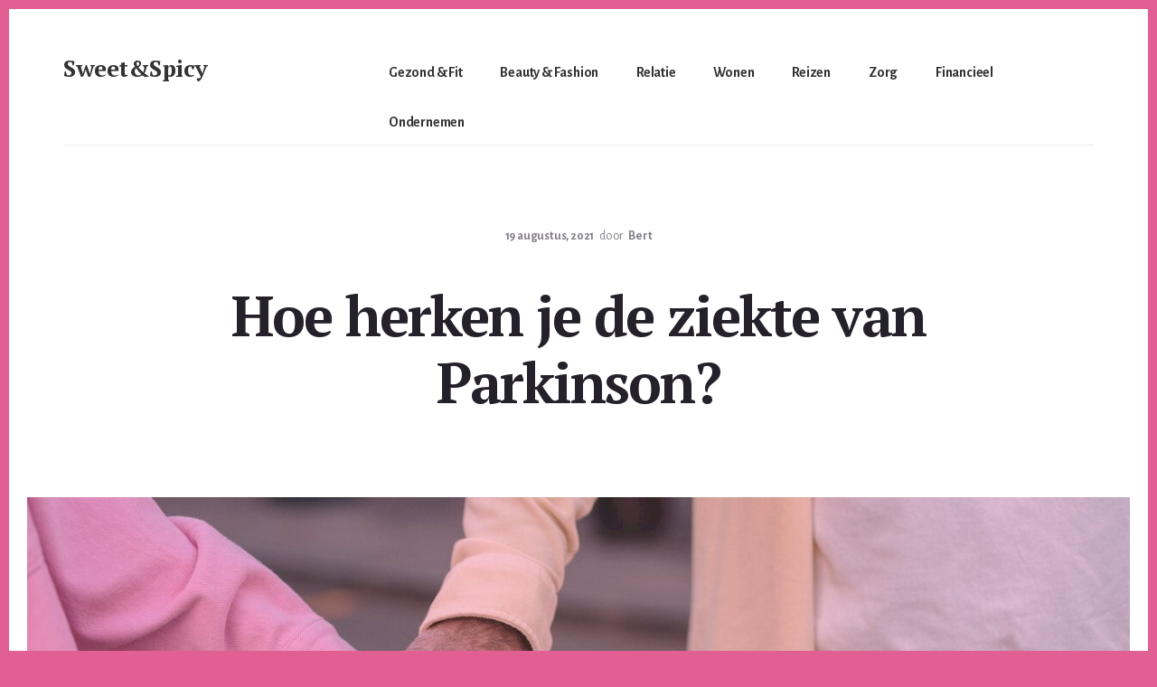

--- FILE ---
content_type: text/html; charset=UTF-8
request_url: https://sweetandspicy.nl/hoe-herken-je-de-ziekte-van-parkinson/
body_size: 11286
content:
<!DOCTYPE html>
<html lang="nl-NL">
<head >
<meta charset="UTF-8" />
<meta name="viewport" content="width=device-width, initial-scale=1" />
<meta name='robots' content='index, follow, max-image-preview:large, max-snippet:-1, max-video-preview:-1' />

	<!-- This site is optimized with the Yoast SEO plugin v26.8 - https://yoast.com/product/yoast-seo-wordpress/ -->
	<title>Hoe herken je de ziekte van Parkinson? - Sweet&amp;Spicy</title>
<link data-rocket-preload as="style" href="https://fonts.googleapis.com/css?family=Alegreya%20Sans%3A400%2C400i%2C700%7CPT%20Serif%3A400%2C700%2C700i&#038;display=swap" rel="preload">
<link href="https://fonts.googleapis.com/css?family=Alegreya%20Sans%3A400%2C400i%2C700%7CPT%20Serif%3A400%2C700%2C700i&#038;display=swap" media="print" onload="this.media=&#039;all&#039;" rel="stylesheet">
<noscript data-wpr-hosted-gf-parameters=""><link rel="stylesheet" href="https://fonts.googleapis.com/css?family=Alegreya%20Sans%3A400%2C400i%2C700%7CPT%20Serif%3A400%2C700%2C700i&#038;display=swap"></noscript>
	<link rel="canonical" href="https://sweetandspicy.nl/hoe-herken-je-de-ziekte-van-parkinson/" />
	<meta property="og:locale" content="nl_NL" />
	<meta property="og:type" content="article" />
	<meta property="og:title" content="Hoe herken je de ziekte van Parkinson? - Sweet&amp;Spicy" />
	<meta property="og:description" content="Denk jij dat iemand in jouw omgeving de ziekte van Parkinson heeft? En wil jij meer weten over het verloop van de ziekte van Parkinson? Lees dan vooral verder want in dit artikel wordt uitgelegd hoe jij de symptomen kunt herkennen en wat je verder kunt verwachten betreft het verloop van de ziekte van Parkinson. [&hellip;]" />
	<meta property="og:url" content="https://sweetandspicy.nl/hoe-herken-je-de-ziekte-van-parkinson/" />
	<meta property="og:site_name" content="Sweet&amp;Spicy" />
	<meta property="article:publisher" content="https://www.facebook.com/Sweet-Spicy-197360870645367/" />
	<meta property="article:published_time" content="2021-08-19T07:40:49+00:00" />
	<meta property="article:modified_time" content="2021-08-19T07:40:50+00:00" />
	<meta property="og:image" content="https://sweetandspicy.nl/wp-content/uploads/2021/08/pexels-shvets-production-8972261.jpg" />
	<meta property="og:image:width" content="1280" />
	<meta property="og:image:height" content="853" />
	<meta property="og:image:type" content="image/jpeg" />
	<meta name="author" content="Bert" />
	<meta name="twitter:card" content="summary_large_image" />
	<meta name="twitter:creator" content="@SweetspicyNL" />
	<meta name="twitter:site" content="@SweetspicyNL" />
	<meta name="twitter:label1" content="Geschreven door" />
	<meta name="twitter:data1" content="Bert" />
	<meta name="twitter:label2" content="Geschatte leestijd" />
	<meta name="twitter:data2" content="2 minuten" />
	<script type="application/ld+json" class="yoast-schema-graph">{"@context":"https://schema.org","@graph":[{"@type":"Article","@id":"https://sweetandspicy.nl/hoe-herken-je-de-ziekte-van-parkinson/#article","isPartOf":{"@id":"https://sweetandspicy.nl/hoe-herken-je-de-ziekte-van-parkinson/"},"author":{"name":"Bert","@id":"https://sweetandspicy.nl/#/schema/person/b7b8bb87a673269a5bbf8c559823acac"},"headline":"Hoe herken je de ziekte van Parkinson?","datePublished":"2021-08-19T07:40:49+00:00","dateModified":"2021-08-19T07:40:50+00:00","mainEntityOfPage":{"@id":"https://sweetandspicy.nl/hoe-herken-je-de-ziekte-van-parkinson/"},"wordCount":401,"image":{"@id":"https://sweetandspicy.nl/hoe-herken-je-de-ziekte-van-parkinson/#primaryimage"},"thumbnailUrl":"https://sweetandspicy.nl/wp-content/uploads/2021/08/pexels-shvets-production-8972261.jpg","articleSection":["Zorg"],"inLanguage":"nl-NL"},{"@type":"WebPage","@id":"https://sweetandspicy.nl/hoe-herken-je-de-ziekte-van-parkinson/","url":"https://sweetandspicy.nl/hoe-herken-je-de-ziekte-van-parkinson/","name":"Hoe herken je de ziekte van Parkinson? - Sweet&amp;Spicy","isPartOf":{"@id":"https://sweetandspicy.nl/#website"},"primaryImageOfPage":{"@id":"https://sweetandspicy.nl/hoe-herken-je-de-ziekte-van-parkinson/#primaryimage"},"image":{"@id":"https://sweetandspicy.nl/hoe-herken-je-de-ziekte-van-parkinson/#primaryimage"},"thumbnailUrl":"https://sweetandspicy.nl/wp-content/uploads/2021/08/pexels-shvets-production-8972261.jpg","datePublished":"2021-08-19T07:40:49+00:00","dateModified":"2021-08-19T07:40:50+00:00","author":{"@id":"https://sweetandspicy.nl/#/schema/person/b7b8bb87a673269a5bbf8c559823acac"},"breadcrumb":{"@id":"https://sweetandspicy.nl/hoe-herken-je-de-ziekte-van-parkinson/#breadcrumb"},"inLanguage":"nl-NL","potentialAction":[{"@type":"ReadAction","target":["https://sweetandspicy.nl/hoe-herken-je-de-ziekte-van-parkinson/"]}]},{"@type":"ImageObject","inLanguage":"nl-NL","@id":"https://sweetandspicy.nl/hoe-herken-je-de-ziekte-van-parkinson/#primaryimage","url":"https://sweetandspicy.nl/wp-content/uploads/2021/08/pexels-shvets-production-8972261.jpg","contentUrl":"https://sweetandspicy.nl/wp-content/uploads/2021/08/pexels-shvets-production-8972261.jpg","width":1280,"height":853,"caption":"ziekte van parkinson"},{"@type":"BreadcrumbList","@id":"https://sweetandspicy.nl/hoe-herken-je-de-ziekte-van-parkinson/#breadcrumb","itemListElement":[{"@type":"ListItem","position":1,"name":"Home","item":"https://sweetandspicy.nl/"},{"@type":"ListItem","position":2,"name":"Hoe herken je de ziekte van Parkinson?"}]},{"@type":"WebSite","@id":"https://sweetandspicy.nl/#website","url":"https://sweetandspicy.nl/","name":"Sweet&amp;Spicy","description":"Alles voor de moderne vrouw. Voor de lieverds, de pittige dames en alles er tussenin.","potentialAction":[{"@type":"SearchAction","target":{"@type":"EntryPoint","urlTemplate":"https://sweetandspicy.nl/?s={search_term_string}"},"query-input":{"@type":"PropertyValueSpecification","valueRequired":true,"valueName":"search_term_string"}}],"inLanguage":"nl-NL"},{"@type":"Person","@id":"https://sweetandspicy.nl/#/schema/person/b7b8bb87a673269a5bbf8c559823acac","name":"Bert","image":{"@type":"ImageObject","inLanguage":"nl-NL","@id":"https://sweetandspicy.nl/#/schema/person/image/","url":"https://secure.gravatar.com/avatar/5c42fc101b25a6211d9f233043bf29a540c017b7c6b9f70080d571d6e75572ba?s=96&d=mm&r=g","contentUrl":"https://secure.gravatar.com/avatar/5c42fc101b25a6211d9f233043bf29a540c017b7c6b9f70080d571d6e75572ba?s=96&d=mm&r=g","caption":"Bert"},"url":"https://sweetandspicy.nl/author/dave/"}]}</script>
	<!-- / Yoast SEO plugin. -->


<link rel='dns-prefetch' href='//fonts.googleapis.com' />
<link rel='dns-prefetch' href='//code.ionicframework.com' />
<link href='https://fonts.gstatic.com' crossorigin rel='preconnect' />
<link rel="alternate" type="application/rss+xml" title="Sweet&amp;Spicy &raquo; feed" href="https://sweetandspicy.nl/feed/" />
<link rel="alternate" type="application/rss+xml" title="Sweet&amp;Spicy &raquo; reacties feed" href="https://sweetandspicy.nl/comments/feed/" />
<link rel="alternate" title="oEmbed (JSON)" type="application/json+oembed" href="https://sweetandspicy.nl/wp-json/oembed/1.0/embed?url=https%3A%2F%2Fsweetandspicy.nl%2Fhoe-herken-je-de-ziekte-van-parkinson%2F" />
<link rel="alternate" title="oEmbed (XML)" type="text/xml+oembed" href="https://sweetandspicy.nl/wp-json/oembed/1.0/embed?url=https%3A%2F%2Fsweetandspicy.nl%2Fhoe-herken-je-de-ziekte-van-parkinson%2F&#038;format=xml" />
<style id='wp-img-auto-sizes-contain-inline-css' type='text/css'>
img:is([sizes=auto i],[sizes^="auto," i]){contain-intrinsic-size:3000px 1500px}
/*# sourceURL=wp-img-auto-sizes-contain-inline-css */
</style>
<link rel='stylesheet' id='genesis-simple-share-plugin-css-css' href='https://sweetandspicy.nl/wp-content/plugins/genesis-simple-share/assets/css/share.min.css?ver=0.1.0' type='text/css' media='all' />
<link data-minify="1" rel='stylesheet' id='genesis-simple-share-genericons-css-css' href='https://sweetandspicy.nl/wp-content/cache/min/1/wp-content/plugins/genesis-simple-share/assets/css/genericons.min.css?ver=1694423457' type='text/css' media='all' />
<link data-minify="1" rel='stylesheet' id='breakthrough-pro-css' href='https://sweetandspicy.nl/wp-content/cache/min/1/wp-content/themes/breakthrough-pro/style.css?ver=1694423428' type='text/css' media='all' />
<style id='breakthrough-pro-inline-css' type='text/css'>


		.single .content .entry-content > p:first-of-type {
			font-size: 26px;
			font-size: 2.6rem;
			letter-spacing: -0.7px;
		}

		

		cite,
		h4,
		h5,
		p.entry-meta a,
		.entry-title a:focus,
		.entry-title a:hover,
		.footer-widgets .widget .widget-title,
		.genesis-nav-menu a:focus,
		.genesis-nav-menu a:hover,
		.genesis-nav-menu .current-menu-item > a,
		.genesis-nav-menu .sub-menu .current-menu-item > a:focus,
		.genesis-nav-menu .sub-menu .current-menu-item > a:hover,
		.genesis-responsive-menu .genesis-nav-menu a:focus,
		.genesis-responsive-menu .genesis-nav-menu a:hover,
		.menu-toggle:focus,
		.menu-toggle:hover,
		.nav-primary .genesis-nav-menu .sub-menu a:focus,
		.nav-primary .genesis-nav-menu .sub-menu a:hover,
		.nav-primary .genesis-nav-menu .sub-menu .current-menu-item > a,
		.nav-primary .genesis-nav-menu .sub-menu .current-menu-item > a:focus,
		.nav-primary .genesis-nav-menu .sub-menu .current-menu-item > a:hover,
		.portfolio .entry-header .entry-meta a,
		.sub-menu-toggle:focus,
		.sub-menu-toggle:hover,
		.widget-title {
			color: #e25f93;
		}

		.sidebar .enews-widget,
		.sidebar .enews-widget .widget-title {
			color: #ffffff;
		}

		button,
		input[type="button"],
		input[type="reset"],
		input[type="submit"],
		.archive-pagination a:focus,
		.archive-pagination a:hover,
		.archive-pagination .active a,
		.button,
		.message.primary,
		.sidebar .widget.enews-widget {
			background-color: #e25f93;
			color: #ffffff;
		}

		.message.primary a {
			color: #ffffff;
		}

		a.button:focus,
		a.button:hover,
		button:focus,
		button:hover,
		input:focus[type="button"],
		input:hover[type="button"],
		input:focus[type="reset"],
		input:hover[type="reset"],
		input:focus[type="submit"],
		input:hover[type="submit"],
		.button:focus,
		.button:hover {
			background-color: #f673a7;
			box-shadow: 0 2px 10px 0 rgba(226,95,147,0.3);
			color: #ffffff;
		}

		input:focus,
		textarea:focus {
			border-color: #e25f93;
			box-shadow: 0 3px 7px 0 rgba(226,95,147,0.3);
			outline: none;
		}

		body,
		.pricing-table .featured {
			border-color: #e25f93;
		}

		.nav-primary .genesis-nav-menu a:focus,
		.nav-primary .genesis-nav-menu a:hover,
		.nav-primary .genesis-nav-menu .current-menu-item > a {
			border-bottom-color: #e25f93;
			color: #e25f93;
		}

		input[type="button"].text,
		input[type="reset"].text,
		input[type="submit"].text {
			border-color: #e25f93;
			color: #e25f93;
		}

		

		a {
			color: #e25f93;
		}

		a:focus,
		a:hover {
			color: #f673a7;
		}

		a.more-link,
		.view-all-portfolio a {
			border-color: #e25f93;
			color: #e25f93;
		}

		a.more-link:focus,
		a.more-link:hover,
		.view-all-portfolio a:focus,
		.view-all-portfolio a:hover  {
			border-color: #f673a7;
			color: #f673a7;
		}

		.button-hero,
		button.button-hero,
		button.primary,
		input[type="button"].button-hero,
		input[type="button"].primary,
		input[type="reset"].button-hero,
		input[type="reset"].primary,
		input[type="submit"].button-hero,
		input[type="submit"].primary,
		.button.button-hero,
		.button.primary,
		.enews-widget input[type="submit"],
		.message.secondary,
		.sidebar .enews-widget input[type="submit"] {
			background-color: #e25f93;
			color: #ffffff;
		}

		.button.button-hero:focus,
		.button.button-hero:hover,
		button.button-hero:focus,
		button.button-hero:hover,
		button.primary:focus,
		button.primary:hover,
		input[type="button"].button-hero:focus,
		input[type="button"].button-hero:hover,
		input[type="button"].primary:focus,
		input[type="button"].primary:hover,
		input[type="reset"].button-hero:focus,
		input[type="reset"].button-hero:hover,
		input[type="reset"].primary:focus,
		input[type="reset"].primary:hover,
		input[type="submit"].button-hero:focus,
		input[type="submit"].button-hero:hover,
		input[type="submit"].primary:focus,
		input[type="submit"].primary:hover,
		.button.primary:focus,
		.button.primary:hover,
		.enews-widget input[type="submit"]:focus,
		.enews-widget input[type="submit"]:hover {
			background-color: #f673a7;
			box-shadow: 0 2px 10px 0 rgba(226,95,147,0.3);
			color: #ffffff;
		}

		a.button.text {
			background-color: #fff;
			border-bottom: 2px solid #e25f93;
			color: #e25f93;
		}

		a.button.text:focus,
		a.button.text:hover {
			background-color: #fff;
			border-bottom-color: #f673a7;
			color: #f673a7;
		}

		.message.secondary a {
			color: #ffffff;
		}

		
/*# sourceURL=breakthrough-pro-inline-css */
</style>
<style id='wp-emoji-styles-inline-css' type='text/css'>

	img.wp-smiley, img.emoji {
		display: inline !important;
		border: none !important;
		box-shadow: none !important;
		height: 1em !important;
		width: 1em !important;
		margin: 0 0.07em !important;
		vertical-align: -0.1em !important;
		background: none !important;
		padding: 0 !important;
	}
/*# sourceURL=wp-emoji-styles-inline-css */
</style>
<style id='wp-block-library-inline-css' type='text/css'>
:root{--wp-block-synced-color:#7a00df;--wp-block-synced-color--rgb:122,0,223;--wp-bound-block-color:var(--wp-block-synced-color);--wp-editor-canvas-background:#ddd;--wp-admin-theme-color:#007cba;--wp-admin-theme-color--rgb:0,124,186;--wp-admin-theme-color-darker-10:#006ba1;--wp-admin-theme-color-darker-10--rgb:0,107,160.5;--wp-admin-theme-color-darker-20:#005a87;--wp-admin-theme-color-darker-20--rgb:0,90,135;--wp-admin-border-width-focus:2px}@media (min-resolution:192dpi){:root{--wp-admin-border-width-focus:1.5px}}.wp-element-button{cursor:pointer}:root .has-very-light-gray-background-color{background-color:#eee}:root .has-very-dark-gray-background-color{background-color:#313131}:root .has-very-light-gray-color{color:#eee}:root .has-very-dark-gray-color{color:#313131}:root .has-vivid-green-cyan-to-vivid-cyan-blue-gradient-background{background:linear-gradient(135deg,#00d084,#0693e3)}:root .has-purple-crush-gradient-background{background:linear-gradient(135deg,#34e2e4,#4721fb 50%,#ab1dfe)}:root .has-hazy-dawn-gradient-background{background:linear-gradient(135deg,#faaca8,#dad0ec)}:root .has-subdued-olive-gradient-background{background:linear-gradient(135deg,#fafae1,#67a671)}:root .has-atomic-cream-gradient-background{background:linear-gradient(135deg,#fdd79a,#004a59)}:root .has-nightshade-gradient-background{background:linear-gradient(135deg,#330968,#31cdcf)}:root .has-midnight-gradient-background{background:linear-gradient(135deg,#020381,#2874fc)}:root{--wp--preset--font-size--normal:16px;--wp--preset--font-size--huge:42px}.has-regular-font-size{font-size:1em}.has-larger-font-size{font-size:2.625em}.has-normal-font-size{font-size:var(--wp--preset--font-size--normal)}.has-huge-font-size{font-size:var(--wp--preset--font-size--huge)}.has-text-align-center{text-align:center}.has-text-align-left{text-align:left}.has-text-align-right{text-align:right}.has-fit-text{white-space:nowrap!important}#end-resizable-editor-section{display:none}.aligncenter{clear:both}.items-justified-left{justify-content:flex-start}.items-justified-center{justify-content:center}.items-justified-right{justify-content:flex-end}.items-justified-space-between{justify-content:space-between}.screen-reader-text{border:0;clip-path:inset(50%);height:1px;margin:-1px;overflow:hidden;padding:0;position:absolute;width:1px;word-wrap:normal!important}.screen-reader-text:focus{background-color:#ddd;clip-path:none;color:#444;display:block;font-size:1em;height:auto;left:5px;line-height:normal;padding:15px 23px 14px;text-decoration:none;top:5px;width:auto;z-index:100000}html :where(.has-border-color){border-style:solid}html :where([style*=border-top-color]){border-top-style:solid}html :where([style*=border-right-color]){border-right-style:solid}html :where([style*=border-bottom-color]){border-bottom-style:solid}html :where([style*=border-left-color]){border-left-style:solid}html :where([style*=border-width]){border-style:solid}html :where([style*=border-top-width]){border-top-style:solid}html :where([style*=border-right-width]){border-right-style:solid}html :where([style*=border-bottom-width]){border-bottom-style:solid}html :where([style*=border-left-width]){border-left-style:solid}html :where(img[class*=wp-image-]){height:auto;max-width:100%}:where(figure){margin:0 0 1em}html :where(.is-position-sticky){--wp-admin--admin-bar--position-offset:var(--wp-admin--admin-bar--height,0px)}@media screen and (max-width:600px){html :where(.is-position-sticky){--wp-admin--admin-bar--position-offset:0px}}

/*# sourceURL=wp-block-library-inline-css */
</style><style id='global-styles-inline-css' type='text/css'>
:root{--wp--preset--aspect-ratio--square: 1;--wp--preset--aspect-ratio--4-3: 4/3;--wp--preset--aspect-ratio--3-4: 3/4;--wp--preset--aspect-ratio--3-2: 3/2;--wp--preset--aspect-ratio--2-3: 2/3;--wp--preset--aspect-ratio--16-9: 16/9;--wp--preset--aspect-ratio--9-16: 9/16;--wp--preset--color--black: #000000;--wp--preset--color--cyan-bluish-gray: #abb8c3;--wp--preset--color--white: #ffffff;--wp--preset--color--pale-pink: #f78da7;--wp--preset--color--vivid-red: #cf2e2e;--wp--preset--color--luminous-vivid-orange: #ff6900;--wp--preset--color--luminous-vivid-amber: #fcb900;--wp--preset--color--light-green-cyan: #7bdcb5;--wp--preset--color--vivid-green-cyan: #00d084;--wp--preset--color--pale-cyan-blue: #8ed1fc;--wp--preset--color--vivid-cyan-blue: #0693e3;--wp--preset--color--vivid-purple: #9b51e0;--wp--preset--gradient--vivid-cyan-blue-to-vivid-purple: linear-gradient(135deg,rgb(6,147,227) 0%,rgb(155,81,224) 100%);--wp--preset--gradient--light-green-cyan-to-vivid-green-cyan: linear-gradient(135deg,rgb(122,220,180) 0%,rgb(0,208,130) 100%);--wp--preset--gradient--luminous-vivid-amber-to-luminous-vivid-orange: linear-gradient(135deg,rgb(252,185,0) 0%,rgb(255,105,0) 100%);--wp--preset--gradient--luminous-vivid-orange-to-vivid-red: linear-gradient(135deg,rgb(255,105,0) 0%,rgb(207,46,46) 100%);--wp--preset--gradient--very-light-gray-to-cyan-bluish-gray: linear-gradient(135deg,rgb(238,238,238) 0%,rgb(169,184,195) 100%);--wp--preset--gradient--cool-to-warm-spectrum: linear-gradient(135deg,rgb(74,234,220) 0%,rgb(151,120,209) 20%,rgb(207,42,186) 40%,rgb(238,44,130) 60%,rgb(251,105,98) 80%,rgb(254,248,76) 100%);--wp--preset--gradient--blush-light-purple: linear-gradient(135deg,rgb(255,206,236) 0%,rgb(152,150,240) 100%);--wp--preset--gradient--blush-bordeaux: linear-gradient(135deg,rgb(254,205,165) 0%,rgb(254,45,45) 50%,rgb(107,0,62) 100%);--wp--preset--gradient--luminous-dusk: linear-gradient(135deg,rgb(255,203,112) 0%,rgb(199,81,192) 50%,rgb(65,88,208) 100%);--wp--preset--gradient--pale-ocean: linear-gradient(135deg,rgb(255,245,203) 0%,rgb(182,227,212) 50%,rgb(51,167,181) 100%);--wp--preset--gradient--electric-grass: linear-gradient(135deg,rgb(202,248,128) 0%,rgb(113,206,126) 100%);--wp--preset--gradient--midnight: linear-gradient(135deg,rgb(2,3,129) 0%,rgb(40,116,252) 100%);--wp--preset--font-size--small: 13px;--wp--preset--font-size--medium: 20px;--wp--preset--font-size--large: 36px;--wp--preset--font-size--x-large: 42px;--wp--preset--spacing--20: 0.44rem;--wp--preset--spacing--30: 0.67rem;--wp--preset--spacing--40: 1rem;--wp--preset--spacing--50: 1.5rem;--wp--preset--spacing--60: 2.25rem;--wp--preset--spacing--70: 3.38rem;--wp--preset--spacing--80: 5.06rem;--wp--preset--shadow--natural: 6px 6px 9px rgba(0, 0, 0, 0.2);--wp--preset--shadow--deep: 12px 12px 50px rgba(0, 0, 0, 0.4);--wp--preset--shadow--sharp: 6px 6px 0px rgba(0, 0, 0, 0.2);--wp--preset--shadow--outlined: 6px 6px 0px -3px rgb(255, 255, 255), 6px 6px rgb(0, 0, 0);--wp--preset--shadow--crisp: 6px 6px 0px rgb(0, 0, 0);}:where(.is-layout-flex){gap: 0.5em;}:where(.is-layout-grid){gap: 0.5em;}body .is-layout-flex{display: flex;}.is-layout-flex{flex-wrap: wrap;align-items: center;}.is-layout-flex > :is(*, div){margin: 0;}body .is-layout-grid{display: grid;}.is-layout-grid > :is(*, div){margin: 0;}:where(.wp-block-columns.is-layout-flex){gap: 2em;}:where(.wp-block-columns.is-layout-grid){gap: 2em;}:where(.wp-block-post-template.is-layout-flex){gap: 1.25em;}:where(.wp-block-post-template.is-layout-grid){gap: 1.25em;}.has-black-color{color: var(--wp--preset--color--black) !important;}.has-cyan-bluish-gray-color{color: var(--wp--preset--color--cyan-bluish-gray) !important;}.has-white-color{color: var(--wp--preset--color--white) !important;}.has-pale-pink-color{color: var(--wp--preset--color--pale-pink) !important;}.has-vivid-red-color{color: var(--wp--preset--color--vivid-red) !important;}.has-luminous-vivid-orange-color{color: var(--wp--preset--color--luminous-vivid-orange) !important;}.has-luminous-vivid-amber-color{color: var(--wp--preset--color--luminous-vivid-amber) !important;}.has-light-green-cyan-color{color: var(--wp--preset--color--light-green-cyan) !important;}.has-vivid-green-cyan-color{color: var(--wp--preset--color--vivid-green-cyan) !important;}.has-pale-cyan-blue-color{color: var(--wp--preset--color--pale-cyan-blue) !important;}.has-vivid-cyan-blue-color{color: var(--wp--preset--color--vivid-cyan-blue) !important;}.has-vivid-purple-color{color: var(--wp--preset--color--vivid-purple) !important;}.has-black-background-color{background-color: var(--wp--preset--color--black) !important;}.has-cyan-bluish-gray-background-color{background-color: var(--wp--preset--color--cyan-bluish-gray) !important;}.has-white-background-color{background-color: var(--wp--preset--color--white) !important;}.has-pale-pink-background-color{background-color: var(--wp--preset--color--pale-pink) !important;}.has-vivid-red-background-color{background-color: var(--wp--preset--color--vivid-red) !important;}.has-luminous-vivid-orange-background-color{background-color: var(--wp--preset--color--luminous-vivid-orange) !important;}.has-luminous-vivid-amber-background-color{background-color: var(--wp--preset--color--luminous-vivid-amber) !important;}.has-light-green-cyan-background-color{background-color: var(--wp--preset--color--light-green-cyan) !important;}.has-vivid-green-cyan-background-color{background-color: var(--wp--preset--color--vivid-green-cyan) !important;}.has-pale-cyan-blue-background-color{background-color: var(--wp--preset--color--pale-cyan-blue) !important;}.has-vivid-cyan-blue-background-color{background-color: var(--wp--preset--color--vivid-cyan-blue) !important;}.has-vivid-purple-background-color{background-color: var(--wp--preset--color--vivid-purple) !important;}.has-black-border-color{border-color: var(--wp--preset--color--black) !important;}.has-cyan-bluish-gray-border-color{border-color: var(--wp--preset--color--cyan-bluish-gray) !important;}.has-white-border-color{border-color: var(--wp--preset--color--white) !important;}.has-pale-pink-border-color{border-color: var(--wp--preset--color--pale-pink) !important;}.has-vivid-red-border-color{border-color: var(--wp--preset--color--vivid-red) !important;}.has-luminous-vivid-orange-border-color{border-color: var(--wp--preset--color--luminous-vivid-orange) !important;}.has-luminous-vivid-amber-border-color{border-color: var(--wp--preset--color--luminous-vivid-amber) !important;}.has-light-green-cyan-border-color{border-color: var(--wp--preset--color--light-green-cyan) !important;}.has-vivid-green-cyan-border-color{border-color: var(--wp--preset--color--vivid-green-cyan) !important;}.has-pale-cyan-blue-border-color{border-color: var(--wp--preset--color--pale-cyan-blue) !important;}.has-vivid-cyan-blue-border-color{border-color: var(--wp--preset--color--vivid-cyan-blue) !important;}.has-vivid-purple-border-color{border-color: var(--wp--preset--color--vivid-purple) !important;}.has-vivid-cyan-blue-to-vivid-purple-gradient-background{background: var(--wp--preset--gradient--vivid-cyan-blue-to-vivid-purple) !important;}.has-light-green-cyan-to-vivid-green-cyan-gradient-background{background: var(--wp--preset--gradient--light-green-cyan-to-vivid-green-cyan) !important;}.has-luminous-vivid-amber-to-luminous-vivid-orange-gradient-background{background: var(--wp--preset--gradient--luminous-vivid-amber-to-luminous-vivid-orange) !important;}.has-luminous-vivid-orange-to-vivid-red-gradient-background{background: var(--wp--preset--gradient--luminous-vivid-orange-to-vivid-red) !important;}.has-very-light-gray-to-cyan-bluish-gray-gradient-background{background: var(--wp--preset--gradient--very-light-gray-to-cyan-bluish-gray) !important;}.has-cool-to-warm-spectrum-gradient-background{background: var(--wp--preset--gradient--cool-to-warm-spectrum) !important;}.has-blush-light-purple-gradient-background{background: var(--wp--preset--gradient--blush-light-purple) !important;}.has-blush-bordeaux-gradient-background{background: var(--wp--preset--gradient--blush-bordeaux) !important;}.has-luminous-dusk-gradient-background{background: var(--wp--preset--gradient--luminous-dusk) !important;}.has-pale-ocean-gradient-background{background: var(--wp--preset--gradient--pale-ocean) !important;}.has-electric-grass-gradient-background{background: var(--wp--preset--gradient--electric-grass) !important;}.has-midnight-gradient-background{background: var(--wp--preset--gradient--midnight) !important;}.has-small-font-size{font-size: var(--wp--preset--font-size--small) !important;}.has-medium-font-size{font-size: var(--wp--preset--font-size--medium) !important;}.has-large-font-size{font-size: var(--wp--preset--font-size--large) !important;}.has-x-large-font-size{font-size: var(--wp--preset--font-size--x-large) !important;}
/*# sourceURL=global-styles-inline-css */
</style>

<style id='classic-theme-styles-inline-css' type='text/css'>
/*! This file is auto-generated */
.wp-block-button__link{color:#fff;background-color:#32373c;border-radius:9999px;box-shadow:none;text-decoration:none;padding:calc(.667em + 2px) calc(1.333em + 2px);font-size:1.125em}.wp-block-file__button{background:#32373c;color:#fff;text-decoration:none}
/*# sourceURL=/wp-includes/css/classic-themes.min.css */
</style>
<link data-minify="1" rel='stylesheet' id='genwpacc-srt-css-css' href='https://sweetandspicy.nl/wp-content/cache/min/1/wp-content/plugins/genesis-accessible/css/genwpacc-skiplinks.css?ver=1694423428' type='text/css' media='all' />

<link data-minify="1" rel='stylesheet' id='ionicons-css' href='https://sweetandspicy.nl/wp-content/cache/min/1/ionicons/2.0.1/css/ionicons.min.css?ver=1694423428' type='text/css' media='all' />
<link data-minify="1" rel='stylesheet' id='simple-social-icons-font-css' href='https://sweetandspicy.nl/wp-content/cache/min/1/wp-content/plugins/simple-social-icons/css/style.css?ver=1694423428' type='text/css' media='all' />
<link data-minify="1" rel='stylesheet' id='simple-love-css-css' href='https://sweetandspicy.nl/wp-content/cache/min/1/wp-content/plugins/genesis-simple-love/css/simple_love.css?ver=1694423428' type='text/css' media='all' />
<link rel='stylesheet' id='wp-block-paragraph-css' href='https://sweetandspicy.nl/wp-includes/blocks/paragraph/style.min.css?ver=6.9' type='text/css' media='all' />
<link rel='stylesheet' id='wp-block-heading-css' href='https://sweetandspicy.nl/wp-includes/blocks/heading/style.min.css?ver=6.9' type='text/css' media='all' />
<script type="text/javascript" src="https://sweetandspicy.nl/wp-includes/js/jquery/jquery.min.js?ver=3.7.1" id="jquery-core-js"></script>



<link rel="https://api.w.org/" href="https://sweetandspicy.nl/wp-json/" /><link rel="alternate" title="JSON" type="application/json" href="https://sweetandspicy.nl/wp-json/wp/v2/posts/11154" /><link rel="EditURI" type="application/rsd+xml" title="RSD" href="https://sweetandspicy.nl/xmlrpc.php?rsd" />
<meta name="generator" content="WordPress 6.9" />
<link rel='shortlink' href='https://sweetandspicy.nl/?p=11154' />
<link rel="icon" href="https://sweetandspicy.nl/wp-content/themes/breakthrough-pro/images/favicon.ico" />
<style type="text/css" id="custom-background-css">
body.custom-background { background-color: #e25f93; }
</style>
	<noscript><style id="rocket-lazyload-nojs-css">.rll-youtube-player, [data-lazy-src]{display:none !important;}</style></noscript><meta name="generator" content="WP Rocket 3.20.3" data-wpr-features="wpr_defer_js wpr_minify_concatenate_js wpr_lazyload_images wpr_lazyload_iframes wpr_minify_css wpr_desktop" /></head>
<body class="wp-singular post-template-default single single-post postid-11154 single-format-standard custom-background wp-theme-genesis wp-child-theme-breakthrough-pro header-full-width full-width-content genesis-breadcrumbs-hidden has-featured-image"><div class="site-container"><ul class="genesis-skip-link"><li><a href="#breakthrough-page-title" class="screen-reader-shortcut"> Skip to content</a></li><li><a href="#footer" class="screen-reader-shortcut"> Skip to footer</a></li></ul><header class="site-header"><div class="wrap"><div class="title-area"><p class="site-title"><a href="https://sweetandspicy.nl/">Sweet&amp;Spicy</a></p><p class="site-description">Alles voor de moderne vrouw. Voor de lieverds, de pittige dames en alles er tussenin.</p></div><nav class="nav-primary" aria-label="Hoofd" id="genesis-nav-primary"><div class="wrap"><ul id="menu-main" class="menu genesis-nav-menu menu-primary js-superfish"><li id="menu-item-10129" class="menu-item menu-item-type-taxonomy menu-item-object-category menu-item-10129"><a href="https://sweetandspicy.nl/categorie/gezond-fit/"><span >Gezond &#038; Fit</span></a></li>
<li id="menu-item-10142" class="menu-item menu-item-type-taxonomy menu-item-object-category menu-item-10142"><a href="https://sweetandspicy.nl/categorie/beauty/"><span >Beauty &#038; Fashion</span></a></li>
<li id="menu-item-10206" class="menu-item menu-item-type-taxonomy menu-item-object-category menu-item-10206"><a href="https://sweetandspicy.nl/categorie/relatie/"><span >Relatie</span></a></li>
<li id="menu-item-10143" class="menu-item menu-item-type-taxonomy menu-item-object-category menu-item-10143"><a href="https://sweetandspicy.nl/categorie/wonen/"><span >Wonen</span></a></li>
<li id="menu-item-10207" class="menu-item menu-item-type-taxonomy menu-item-object-category menu-item-10207"><a href="https://sweetandspicy.nl/categorie/reizen/"><span >Reizen</span></a></li>
<li id="menu-item-10208" class="menu-item menu-item-type-taxonomy menu-item-object-category current-post-ancestor current-menu-parent current-post-parent menu-item-10208"><a href="https://sweetandspicy.nl/categorie/zorg/"><span >Zorg</span></a></li>
<li id="menu-item-10130" class="menu-item menu-item-type-taxonomy menu-item-object-category menu-item-10130"><a href="https://sweetandspicy.nl/categorie/financieel/"><span >Financieel</span></a></li>
<li id="menu-item-10196" class="menu-item menu-item-type-taxonomy menu-item-object-category menu-item-10196"><a href="https://sweetandspicy.nl/categorie/ondernemen/"><span >Ondernemen</span></a></li>
</ul></div></nav></div></header><div class="site-inner"><div class="breakthrough-page-title" id="breakthrough-page-title"><div class="wrap"><p class="entry-meta"><time class="entry-time">19 augustus, 2021</time> door <span class="entry-author"><a href="https://sweetandspicy.nl/author/dave/" class="entry-author-link" rel="author"><span class="entry-author-name">Bert</span></a></span>  </p><header class="entry-header"><h1 class="entry-title">Hoe herken je de ziekte van Parkinson?</h1>
</header></div></div><div class="full-width-image"><img width="1280" height="420" src="data:image/svg+xml,%3Csvg%20xmlns='http://www.w3.org/2000/svg'%20viewBox='0%200%201280%20420'%3E%3C/svg%3E" class="breakthrough-single-image post-image" alt="ziekte van parkinson" decoding="async" data-lazy-src="https://sweetandspicy.nl/wp-content/uploads/2021/08/pexels-shvets-production-8972261-1280x420.jpg" /><noscript><img width="1280" height="420" src="https://sweetandspicy.nl/wp-content/uploads/2021/08/pexels-shvets-production-8972261-1280x420.jpg" class="breakthrough-single-image post-image" alt="ziekte van parkinson" decoding="async" /></noscript></div><div class="content-sidebar-wrap"><main class="content" id="genesis-content"><article class="post-11154 post type-post status-publish format-standard has-post-thumbnail category-zorg entry" aria-label="Hoe herken je de ziekte van Parkinson?" itemref="breakthrough-page-title"><div class="entry-content"><div class="share-before share-filled share-medium" id="share-before-11154"><div class="facebook" id="facebook-before-11154" data-url="https://sweetandspicy.nl/hoe-herken-je-de-ziekte-van-parkinson/" data-urlalt="https://sweetandspicy.nl/?p=11154" data-text="Hoe herken je de ziekte van Parkinson?" data-title="Share" data-reader="Share on Facebook" data-count="%s shares on Facebook"></div><div class="twitter" id="twitter-before-11154" data-url="https://sweetandspicy.nl/hoe-herken-je-de-ziekte-van-parkinson/" data-urlalt="https://sweetandspicy.nl/?p=11154" data-text="Hoe herken je de ziekte van Parkinson?" data-title="Share" data-reader="Share this" data-count="%s Shares"></div></div>
			
<p>Denk jij dat iemand in jouw omgeving de ziekte van Parkinson heeft? En wil jij meer weten over het <a href="https://www.verdermetparkinson.nl/gevorderde-parkinson/verloop-van-ziekte">verloop van de ziekte van Parkinson</a>? Lees dan vooral verder want in dit artikel wordt uitgelegd hoe jij de symptomen kunt herkennen en wat je verder kunt verwachten betreft het verloop van de ziekte van Parkinson.</p>



<span id="more-11154"></span>



<h2 class="wp-block-heading">Dopamine tekort</h2>



<p>Steeds meer zenuwcellen in de hersenen zullen afsterven bij de ziekte van Parkinson. Dit zijn de cellen die dopamine, een stof die ervoor zorgt dat ingewikkelde bewegingen zoals lopen uitgevoerd worden, aanmaken. Er zullen dus symptomen voorkomen van stijfheid, trillen of traagheid als 70% van die cellen het niet meer doen. De stof dopamine is dan ook de oorzaak van moeizamer bewegen van Parkinson patiënten.</p>



<h2 class="wp-block-heading">Eerdere symptomen</h2>



<p>Maar voordat het al zo ver is, kun je ook andere symptomen zien in het vroege stadium. Mensen kunnen bijvoorbeeld hun reuk verliezen of last hebben van verstopping. Daarnaast kunnen er ook verstoringen ontstaan in de REM slaap. Het kan dus zomaar zijn dat iemand actief wordt in zijn slaap en zichzelf kan bezeren. Als mensen in die fase zitten kunnen ze ook al slecht tegen stressvolle gebeurtenissen. Ze zullen daarnaast ook minder initiatief nemen en vaak tegen dingen opzien. Ze kunnen dan ook minder dingen tegelijk doen en daardoor ook gesprekken minder goed kunnen volgen. Daarnaast zijn overmatig piekeren, problemen met plassen, een zachtere stem, of slaapstoornissen symptomen van het vroege stadium. Het kan ook zijn dat degene met Parkinson een depressie of een burn-out heeft in het vroege stadium. Een ander heel vroeg verschijnsel is depressie of burn-out. Tot nu toe zijn dit nog symptomen die ook voorkomen bij mensen die geen Parkinson krijgen.</p>



<h2 class="wp-block-heading">Deskundigheid</h2>



<p>De neuroloog Lisa van Winsen, die  gespecialiseerd  is in Parkinson, zegt het volgende (<a href="https://www.maasziekenhuispantein.nl/extra-pagina-s/misvattingen-over-de-ziekte-parkinson/">bron</a>): &#8220;Bij Parkinson worden de symptomen na verloop van tijd erger, maar hoe snel dat gaat verschilt erg per patiënt. Een infarct, infectie of andere neurologische aandoening kan overigens ook op Parkinson lijken. En ook lang niet iedereen met verstopping, een depressie of verminderd reukvermogen krijgt Parkinson. Het is daarom belangrijk geen aannames te doen. Raadpleeg altijd een neuroloog als er zorgen zijn over bepaalde klachten. Met een juiste beoordeling kunnen wij zorgen voor de beste behandeling. De meeste mensen kunnen met de juiste medicatie nog jarenlang zonder al te veel problemen goed functioneren”.</p>



<p><a href="https://sweetandspicy.nl/">Kijk hier voor meer nieuwtjes</a>. </p>
<div class="share-after share-filled share-medium" id="share-after-11154"><div class="facebook" id="facebook-after-11154" data-url="https://sweetandspicy.nl/hoe-herken-je-de-ziekte-van-parkinson/" data-urlalt="https://sweetandspicy.nl/?p=11154" data-text="Hoe herken je de ziekte van Parkinson?" data-title="Share" data-reader="Share on Facebook" data-count="%s shares on Facebook"></div><div class="twitter" id="twitter-after-11154" data-url="https://sweetandspicy.nl/hoe-herken-je-de-ziekte-van-parkinson/" data-urlalt="https://sweetandspicy.nl/?p=11154" data-text="Hoe herken je de ziekte van Parkinson?" data-title="Share" data-reader="Share this" data-count="%s Shares"></div></div>
			</div><footer class="entry-footer"><p class="entry-meta"><span class="entry-categories">Categorie: <a href="https://sweetandspicy.nl/categorie/zorg/" rel="category tag">Zorg</a></span> </p></footer></article></main></div></div><div id="above-footer-cta" class="above-footer-cta"><div class="flexible-widgets widget-area widget-halves"><div class="wrap"><section id="custom_html-6" class="widget_text widget widget_custom_html"><div class="widget_text widget-wrap"><div class="textwidget custom-html-widget"><h4>
Ook bloggen op Sweet & Spicy?
</h4> </div></div></section>
<section id="custom_html-7" class="widget_text widget widget_custom_html"><div class="widget_text widget-wrap"><div class="textwidget custom-html-widget"><a href="/contact" class="button button-hero">Laat het ons weten!</a> 
</div></div></section>
</div></div></div><div class="full-width-image footer-cta-image"><img src="data:image/svg+xml,%3Csvg%20xmlns='http://www.w3.org/2000/svg'%20viewBox='0%200%200%200'%3E%3C/svg%3E" alt="" data-lazy-src="https://sweetandspicy.nl/wp-content/uploads/2018/09/sw-vrouwen-footer-1600x420.jpg" /><noscript><img src="https://sweetandspicy.nl/wp-content/uploads/2018/09/sw-vrouwen-footer-1600x420.jpg" alt="" /></noscript></div><div id="footer" class="footer-widgets"><h2 class="genesis-sidebar-title screen-reader-text">Footer</h2><div class="flexible-widgets widget-area  widget-full"><div class="wrap"><section id="simple-social-icons-2" class="widget simple-social-icons"><div class="widget-wrap"><h3 class="widgettitle widget-title">Volg ons</h3>
<ul class="alignleft"><li class="ssi-email"><a href="/contact" target="_blank" rel="noopener noreferrer"><svg role="img" class="social-email" aria-labelledby="social-email-2"><title id="social-email-2">E-mail</title><use xlink:href="https://sweetandspicy.nl/wp-content/plugins/simple-social-icons/symbol-defs.svg#social-email"></use></svg></a></li><li class="ssi-facebook"><a href="https://www.facebook.com/Sweet-Spicy-197360870645367/" target="_blank" rel="noopener noreferrer"><svg role="img" class="social-facebook" aria-labelledby="social-facebook-2"><title id="social-facebook-2">Facebook</title><use xlink:href="https://sweetandspicy.nl/wp-content/plugins/simple-social-icons/symbol-defs.svg#social-facebook"></use></svg></a></li><li class="ssi-rss"><a href="/feed" target="_blank" rel="noopener noreferrer"><svg role="img" class="social-rss" aria-labelledby="social-rss-2"><title id="social-rss-2">RSS</title><use xlink:href="https://sweetandspicy.nl/wp-content/plugins/simple-social-icons/symbol-defs.svg#social-rss"></use></svg></a></li><li class="ssi-twitter"><a href="https://www.twitter.com/SweetspicyNL" target="_blank" rel="noopener noreferrer"><svg role="img" class="social-twitter" aria-labelledby="social-twitter-2"><title id="social-twitter-2">Twitter</title><use xlink:href="https://sweetandspicy.nl/wp-content/plugins/simple-social-icons/symbol-defs.svg#social-twitter"></use></svg></a></li></ul></div></section>
</div></div></div><footer class="site-footer"><div class="wrap">Copyright 2023: Sweet & Spicy | Alles voor de moderne vrouw | Website door: <a href="https://webdesign-gorinchem.nl/" target="_blank">Webdesign Gorinchem</a> </div></footer></div><script type="speculationrules">
{"prefetch":[{"source":"document","where":{"and":[{"href_matches":"/*"},{"not":{"href_matches":["/wp-*.php","/wp-admin/*","/wp-content/uploads/*","/wp-content/*","/wp-content/plugins/*","/wp-content/themes/breakthrough-pro/*","/wp-content/themes/genesis/*","/*\\?(.+)"]}},{"not":{"selector_matches":"a[rel~=\"nofollow\"]"}},{"not":{"selector_matches":".no-prefetch, .no-prefetch a"}}]},"eagerness":"conservative"}]}
</script>
<style type="text/css" media="screen">#simple-social-icons-2 ul li a, #simple-social-icons-2 ul li a:hover, #simple-social-icons-2 ul li a:focus { background-color: #e25f93 !important; border-radius: 0px; color: #ffffff !important; border: 0px #ffffff solid !important; font-size: 16px; padding: 8px; }  #simple-social-icons-2 ul li a:hover, #simple-social-icons-2 ul li a:focus { background-color: #222222 !important; border-color: #ffffff !important; color: #ffffff !important; }  #simple-social-icons-2 ul li a:focus { outline: 1px dotted #222222 !important; }</style><svg aria-hidden="true" style="width: 0; height: 0; display:block;">
			<filter id="breakthrough-overlay">
				<feColorMatrix
				type="matrix"
				values="1.186275 0 0 0 0
					0 0.672549 0 0 0
					0 0 0.876471 0 0
					0 0 0 .9 0 "></feColorMatrix>
			</filter>
		</svg>







<script type="text/javascript" id="jquery-simple-love-js-extra">
/* <![CDATA[ */
var simple_love = {"fe":"\u003Cdiv class=\"simple-love sharrre\" id=\"simple-before-11154\" data-id=\"11154\" \u003E\u003Cdiv class=\"box\"\u003E\u003Ca class=\"count\" href=\"#\"\u003E0\u003C/a\u003E\u003Ca class=\"share\" href=\"#\"\u003ELove\u003C/a\u003E\u003C/div\u003E\u003C/div\u003E","nonce":"6ad140181e","ajaxurl":"https://sweetandspicy.nl/wp-admin/admin-ajax.php"};
//# sourceURL=jquery-simple-love-js-extra
/* ]]> */
</script>

<script>window.lazyLoadOptions=[{elements_selector:"img[data-lazy-src],.rocket-lazyload,iframe[data-lazy-src]",data_src:"lazy-src",data_srcset:"lazy-srcset",data_sizes:"lazy-sizes",class_loading:"lazyloading",class_loaded:"lazyloaded",threshold:300,callback_loaded:function(element){if(element.tagName==="IFRAME"&&element.dataset.rocketLazyload=="fitvidscompatible"){if(element.classList.contains("lazyloaded")){if(typeof window.jQuery!="undefined"){if(jQuery.fn.fitVids){jQuery(element).parent().fitVids()}}}}}},{elements_selector:".rocket-lazyload",data_src:"lazy-src",data_srcset:"lazy-srcset",data_sizes:"lazy-sizes",class_loading:"lazyloading",class_loaded:"lazyloaded",threshold:300,}];window.addEventListener('LazyLoad::Initialized',function(e){var lazyLoadInstance=e.detail.instance;if(window.MutationObserver){var observer=new MutationObserver(function(mutations){var image_count=0;var iframe_count=0;var rocketlazy_count=0;mutations.forEach(function(mutation){for(var i=0;i<mutation.addedNodes.length;i++){if(typeof mutation.addedNodes[i].getElementsByTagName!=='function'){continue}
if(typeof mutation.addedNodes[i].getElementsByClassName!=='function'){continue}
images=mutation.addedNodes[i].getElementsByTagName('img');is_image=mutation.addedNodes[i].tagName=="IMG";iframes=mutation.addedNodes[i].getElementsByTagName('iframe');is_iframe=mutation.addedNodes[i].tagName=="IFRAME";rocket_lazy=mutation.addedNodes[i].getElementsByClassName('rocket-lazyload');image_count+=images.length;iframe_count+=iframes.length;rocketlazy_count+=rocket_lazy.length;if(is_image){image_count+=1}
if(is_iframe){iframe_count+=1}}});if(image_count>0||iframe_count>0||rocketlazy_count>0){lazyLoadInstance.update()}});var b=document.getElementsByTagName("body")[0];var config={childList:!0,subtree:!0};observer.observe(b,config)}},!1)</script><script data-no-minify="1" async src="https://sweetandspicy.nl/wp-content/plugins/wp-rocket/assets/js/lazyload/17.8.3/lazyload.min.js"></script><script>var rocket_beacon_data = {"ajax_url":"https:\/\/sweetandspicy.nl\/wp-admin\/admin-ajax.php","nonce":"f54cfa1153","url":"https:\/\/sweetandspicy.nl\/hoe-herken-je-de-ziekte-van-parkinson","is_mobile":false,"width_threshold":1600,"height_threshold":700,"delay":500,"debug":null,"status":{"atf":true,"lrc":true,"preconnect_external_domain":true},"elements":"img, video, picture, p, main, div, li, svg, section, header, span","lrc_threshold":1800,"preconnect_external_domain_elements":["link","script","iframe"],"preconnect_external_domain_exclusions":["static.cloudflareinsights.com","rel=\"profile\"","rel=\"preconnect\"","rel=\"dns-prefetch\"","rel=\"icon\""]}</script><script data-name="wpr-wpr-beacon" src='https://sweetandspicy.nl/wp-content/plugins/wp-rocket/assets/js/wpr-beacon.min.js' async></script><script src="https://sweetandspicy.nl/wp-content/cache/min/1/80c251ba82883b5574a996e306e01b7c.js" data-minify="1" data-rocket-defer defer></script><script type='text/javascript'>
				jQuery(document).ready(function($) {
					$('#facebook-before-11154').sharrre({
										  share: {
										    facebook: true
										  },
										  urlCurl: 'https://sweetandspicy.nl/wp-content/plugins/genesis-simple-share/assets/js/sharrre/sharrre.php',
										  enableHover: false,
										  enableTracking: true,
										  disableCount: true,
										  buttons: {  },
										  click: function(api, options){
										    api.simulateClick();
										    api.openPopup('facebook');
										  }
										});
$('#twitter-before-11154').sharrre({
										  share: {
										    twitter: true
										  },
										  urlCurl: 'https://sweetandspicy.nl/wp-content/plugins/genesis-simple-share/assets/js/sharrre/sharrre.php',
										  enableHover: false,
										  enableTracking: true,
										  
										  buttons: {  },
										  click: function(api, options){
										    api.simulateClick();
										    api.openPopup('twitter');
										  }
										});

				});
		</script><script type='text/javascript'>
				jQuery(document).ready(function($) {
					$('#facebook-after-11154').sharrre({
										  share: {
										    facebook: true
										  },
										  urlCurl: 'https://sweetandspicy.nl/wp-content/plugins/genesis-simple-share/assets/js/sharrre/sharrre.php',
										  enableHover: false,
										  enableTracking: true,
										  disableCount: true,
										  buttons: {  },
										  click: function(api, options){
										    api.simulateClick();
										    api.openPopup('facebook');
										  }
										});
$('#twitter-after-11154').sharrre({
										  share: {
										    twitter: true
										  },
										  urlCurl: 'https://sweetandspicy.nl/wp-content/plugins/genesis-simple-share/assets/js/sharrre/sharrre.php',
										  enableHover: false,
										  enableTracking: true,
										  
										  buttons: {  },
										  click: function(api, options){
										    api.simulateClick();
										    api.openPopup('twitter');
										  }
										});

				});
		</script></body></html>

<!-- This website is like a Rocket, isn't it? Performance optimized by WP Rocket. Learn more: https://wp-rocket.me - Debug: cached@1769102998 -->

--- FILE ---
content_type: text/css; charset=UTF-8
request_url: https://sweetandspicy.nl/wp-content/cache/min/1/wp-content/plugins/genesis-simple-love/css/simple_love.css?ver=1694423428
body_size: -165
content:
.simple-love .share:before{content:'\f461'}.share-filled .simple-love .share{background:#ae1319}.share-filled .simple-love .count,.share-filled .simple-love .count:hover{color:#ae1319;border:1px solid #ae1319}.share-filled .simple-love:hover .count{background:#ae1319!important}.share-filled .simple-love:hover .share,.share-filled .simple-love:hover .count{background:#ae1319;color:#fff}.share-outlined .simple-love .share,.share-outlined .simple-love .count,.share-outlined .simple-love .count:hover{border:1px solid #ae1319;color:#ae1319}.share-outlined .simple-love:hover .share,.share-outlined .simple-love:hover .count{background:#ae1319;color:#fff}.share-outlined.share-small .simple-love .share,.share-outlined.share-medium .simple-love .share{border-right:none}.share-outlined.share-tall .simple-love .share{border-top:none}